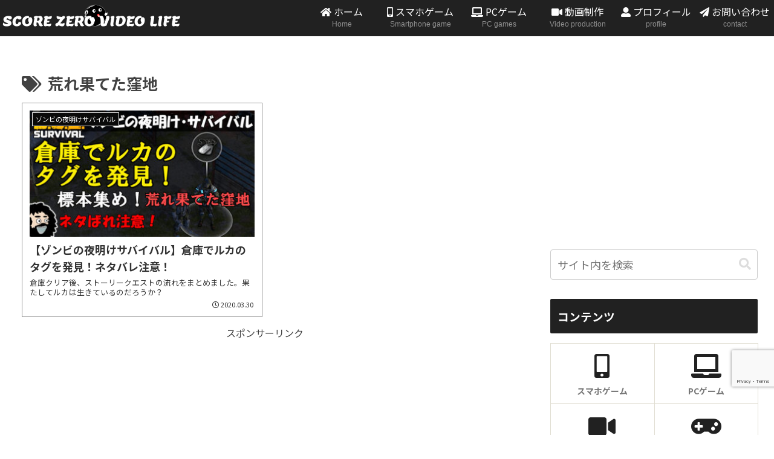

--- FILE ---
content_type: text/html; charset=utf-8
request_url: https://www.google.com/recaptcha/api2/anchor?ar=1&k=6LchVjoeAAAAAFSQk1Uts3nDhdlM2e_rFrcW3tsu&co=aHR0cHM6Ly93d3cuc2NvMC5jb206NDQz&hl=en&v=PoyoqOPhxBO7pBk68S4YbpHZ&size=invisible&anchor-ms=20000&execute-ms=30000&cb=ewv4cn52b2o9
body_size: 48644
content:
<!DOCTYPE HTML><html dir="ltr" lang="en"><head><meta http-equiv="Content-Type" content="text/html; charset=UTF-8">
<meta http-equiv="X-UA-Compatible" content="IE=edge">
<title>reCAPTCHA</title>
<style type="text/css">
/* cyrillic-ext */
@font-face {
  font-family: 'Roboto';
  font-style: normal;
  font-weight: 400;
  font-stretch: 100%;
  src: url(//fonts.gstatic.com/s/roboto/v48/KFO7CnqEu92Fr1ME7kSn66aGLdTylUAMa3GUBHMdazTgWw.woff2) format('woff2');
  unicode-range: U+0460-052F, U+1C80-1C8A, U+20B4, U+2DE0-2DFF, U+A640-A69F, U+FE2E-FE2F;
}
/* cyrillic */
@font-face {
  font-family: 'Roboto';
  font-style: normal;
  font-weight: 400;
  font-stretch: 100%;
  src: url(//fonts.gstatic.com/s/roboto/v48/KFO7CnqEu92Fr1ME7kSn66aGLdTylUAMa3iUBHMdazTgWw.woff2) format('woff2');
  unicode-range: U+0301, U+0400-045F, U+0490-0491, U+04B0-04B1, U+2116;
}
/* greek-ext */
@font-face {
  font-family: 'Roboto';
  font-style: normal;
  font-weight: 400;
  font-stretch: 100%;
  src: url(//fonts.gstatic.com/s/roboto/v48/KFO7CnqEu92Fr1ME7kSn66aGLdTylUAMa3CUBHMdazTgWw.woff2) format('woff2');
  unicode-range: U+1F00-1FFF;
}
/* greek */
@font-face {
  font-family: 'Roboto';
  font-style: normal;
  font-weight: 400;
  font-stretch: 100%;
  src: url(//fonts.gstatic.com/s/roboto/v48/KFO7CnqEu92Fr1ME7kSn66aGLdTylUAMa3-UBHMdazTgWw.woff2) format('woff2');
  unicode-range: U+0370-0377, U+037A-037F, U+0384-038A, U+038C, U+038E-03A1, U+03A3-03FF;
}
/* math */
@font-face {
  font-family: 'Roboto';
  font-style: normal;
  font-weight: 400;
  font-stretch: 100%;
  src: url(//fonts.gstatic.com/s/roboto/v48/KFO7CnqEu92Fr1ME7kSn66aGLdTylUAMawCUBHMdazTgWw.woff2) format('woff2');
  unicode-range: U+0302-0303, U+0305, U+0307-0308, U+0310, U+0312, U+0315, U+031A, U+0326-0327, U+032C, U+032F-0330, U+0332-0333, U+0338, U+033A, U+0346, U+034D, U+0391-03A1, U+03A3-03A9, U+03B1-03C9, U+03D1, U+03D5-03D6, U+03F0-03F1, U+03F4-03F5, U+2016-2017, U+2034-2038, U+203C, U+2040, U+2043, U+2047, U+2050, U+2057, U+205F, U+2070-2071, U+2074-208E, U+2090-209C, U+20D0-20DC, U+20E1, U+20E5-20EF, U+2100-2112, U+2114-2115, U+2117-2121, U+2123-214F, U+2190, U+2192, U+2194-21AE, U+21B0-21E5, U+21F1-21F2, U+21F4-2211, U+2213-2214, U+2216-22FF, U+2308-230B, U+2310, U+2319, U+231C-2321, U+2336-237A, U+237C, U+2395, U+239B-23B7, U+23D0, U+23DC-23E1, U+2474-2475, U+25AF, U+25B3, U+25B7, U+25BD, U+25C1, U+25CA, U+25CC, U+25FB, U+266D-266F, U+27C0-27FF, U+2900-2AFF, U+2B0E-2B11, U+2B30-2B4C, U+2BFE, U+3030, U+FF5B, U+FF5D, U+1D400-1D7FF, U+1EE00-1EEFF;
}
/* symbols */
@font-face {
  font-family: 'Roboto';
  font-style: normal;
  font-weight: 400;
  font-stretch: 100%;
  src: url(//fonts.gstatic.com/s/roboto/v48/KFO7CnqEu92Fr1ME7kSn66aGLdTylUAMaxKUBHMdazTgWw.woff2) format('woff2');
  unicode-range: U+0001-000C, U+000E-001F, U+007F-009F, U+20DD-20E0, U+20E2-20E4, U+2150-218F, U+2190, U+2192, U+2194-2199, U+21AF, U+21E6-21F0, U+21F3, U+2218-2219, U+2299, U+22C4-22C6, U+2300-243F, U+2440-244A, U+2460-24FF, U+25A0-27BF, U+2800-28FF, U+2921-2922, U+2981, U+29BF, U+29EB, U+2B00-2BFF, U+4DC0-4DFF, U+FFF9-FFFB, U+10140-1018E, U+10190-1019C, U+101A0, U+101D0-101FD, U+102E0-102FB, U+10E60-10E7E, U+1D2C0-1D2D3, U+1D2E0-1D37F, U+1F000-1F0FF, U+1F100-1F1AD, U+1F1E6-1F1FF, U+1F30D-1F30F, U+1F315, U+1F31C, U+1F31E, U+1F320-1F32C, U+1F336, U+1F378, U+1F37D, U+1F382, U+1F393-1F39F, U+1F3A7-1F3A8, U+1F3AC-1F3AF, U+1F3C2, U+1F3C4-1F3C6, U+1F3CA-1F3CE, U+1F3D4-1F3E0, U+1F3ED, U+1F3F1-1F3F3, U+1F3F5-1F3F7, U+1F408, U+1F415, U+1F41F, U+1F426, U+1F43F, U+1F441-1F442, U+1F444, U+1F446-1F449, U+1F44C-1F44E, U+1F453, U+1F46A, U+1F47D, U+1F4A3, U+1F4B0, U+1F4B3, U+1F4B9, U+1F4BB, U+1F4BF, U+1F4C8-1F4CB, U+1F4D6, U+1F4DA, U+1F4DF, U+1F4E3-1F4E6, U+1F4EA-1F4ED, U+1F4F7, U+1F4F9-1F4FB, U+1F4FD-1F4FE, U+1F503, U+1F507-1F50B, U+1F50D, U+1F512-1F513, U+1F53E-1F54A, U+1F54F-1F5FA, U+1F610, U+1F650-1F67F, U+1F687, U+1F68D, U+1F691, U+1F694, U+1F698, U+1F6AD, U+1F6B2, U+1F6B9-1F6BA, U+1F6BC, U+1F6C6-1F6CF, U+1F6D3-1F6D7, U+1F6E0-1F6EA, U+1F6F0-1F6F3, U+1F6F7-1F6FC, U+1F700-1F7FF, U+1F800-1F80B, U+1F810-1F847, U+1F850-1F859, U+1F860-1F887, U+1F890-1F8AD, U+1F8B0-1F8BB, U+1F8C0-1F8C1, U+1F900-1F90B, U+1F93B, U+1F946, U+1F984, U+1F996, U+1F9E9, U+1FA00-1FA6F, U+1FA70-1FA7C, U+1FA80-1FA89, U+1FA8F-1FAC6, U+1FACE-1FADC, U+1FADF-1FAE9, U+1FAF0-1FAF8, U+1FB00-1FBFF;
}
/* vietnamese */
@font-face {
  font-family: 'Roboto';
  font-style: normal;
  font-weight: 400;
  font-stretch: 100%;
  src: url(//fonts.gstatic.com/s/roboto/v48/KFO7CnqEu92Fr1ME7kSn66aGLdTylUAMa3OUBHMdazTgWw.woff2) format('woff2');
  unicode-range: U+0102-0103, U+0110-0111, U+0128-0129, U+0168-0169, U+01A0-01A1, U+01AF-01B0, U+0300-0301, U+0303-0304, U+0308-0309, U+0323, U+0329, U+1EA0-1EF9, U+20AB;
}
/* latin-ext */
@font-face {
  font-family: 'Roboto';
  font-style: normal;
  font-weight: 400;
  font-stretch: 100%;
  src: url(//fonts.gstatic.com/s/roboto/v48/KFO7CnqEu92Fr1ME7kSn66aGLdTylUAMa3KUBHMdazTgWw.woff2) format('woff2');
  unicode-range: U+0100-02BA, U+02BD-02C5, U+02C7-02CC, U+02CE-02D7, U+02DD-02FF, U+0304, U+0308, U+0329, U+1D00-1DBF, U+1E00-1E9F, U+1EF2-1EFF, U+2020, U+20A0-20AB, U+20AD-20C0, U+2113, U+2C60-2C7F, U+A720-A7FF;
}
/* latin */
@font-face {
  font-family: 'Roboto';
  font-style: normal;
  font-weight: 400;
  font-stretch: 100%;
  src: url(//fonts.gstatic.com/s/roboto/v48/KFO7CnqEu92Fr1ME7kSn66aGLdTylUAMa3yUBHMdazQ.woff2) format('woff2');
  unicode-range: U+0000-00FF, U+0131, U+0152-0153, U+02BB-02BC, U+02C6, U+02DA, U+02DC, U+0304, U+0308, U+0329, U+2000-206F, U+20AC, U+2122, U+2191, U+2193, U+2212, U+2215, U+FEFF, U+FFFD;
}
/* cyrillic-ext */
@font-face {
  font-family: 'Roboto';
  font-style: normal;
  font-weight: 500;
  font-stretch: 100%;
  src: url(//fonts.gstatic.com/s/roboto/v48/KFO7CnqEu92Fr1ME7kSn66aGLdTylUAMa3GUBHMdazTgWw.woff2) format('woff2');
  unicode-range: U+0460-052F, U+1C80-1C8A, U+20B4, U+2DE0-2DFF, U+A640-A69F, U+FE2E-FE2F;
}
/* cyrillic */
@font-face {
  font-family: 'Roboto';
  font-style: normal;
  font-weight: 500;
  font-stretch: 100%;
  src: url(//fonts.gstatic.com/s/roboto/v48/KFO7CnqEu92Fr1ME7kSn66aGLdTylUAMa3iUBHMdazTgWw.woff2) format('woff2');
  unicode-range: U+0301, U+0400-045F, U+0490-0491, U+04B0-04B1, U+2116;
}
/* greek-ext */
@font-face {
  font-family: 'Roboto';
  font-style: normal;
  font-weight: 500;
  font-stretch: 100%;
  src: url(//fonts.gstatic.com/s/roboto/v48/KFO7CnqEu92Fr1ME7kSn66aGLdTylUAMa3CUBHMdazTgWw.woff2) format('woff2');
  unicode-range: U+1F00-1FFF;
}
/* greek */
@font-face {
  font-family: 'Roboto';
  font-style: normal;
  font-weight: 500;
  font-stretch: 100%;
  src: url(//fonts.gstatic.com/s/roboto/v48/KFO7CnqEu92Fr1ME7kSn66aGLdTylUAMa3-UBHMdazTgWw.woff2) format('woff2');
  unicode-range: U+0370-0377, U+037A-037F, U+0384-038A, U+038C, U+038E-03A1, U+03A3-03FF;
}
/* math */
@font-face {
  font-family: 'Roboto';
  font-style: normal;
  font-weight: 500;
  font-stretch: 100%;
  src: url(//fonts.gstatic.com/s/roboto/v48/KFO7CnqEu92Fr1ME7kSn66aGLdTylUAMawCUBHMdazTgWw.woff2) format('woff2');
  unicode-range: U+0302-0303, U+0305, U+0307-0308, U+0310, U+0312, U+0315, U+031A, U+0326-0327, U+032C, U+032F-0330, U+0332-0333, U+0338, U+033A, U+0346, U+034D, U+0391-03A1, U+03A3-03A9, U+03B1-03C9, U+03D1, U+03D5-03D6, U+03F0-03F1, U+03F4-03F5, U+2016-2017, U+2034-2038, U+203C, U+2040, U+2043, U+2047, U+2050, U+2057, U+205F, U+2070-2071, U+2074-208E, U+2090-209C, U+20D0-20DC, U+20E1, U+20E5-20EF, U+2100-2112, U+2114-2115, U+2117-2121, U+2123-214F, U+2190, U+2192, U+2194-21AE, U+21B0-21E5, U+21F1-21F2, U+21F4-2211, U+2213-2214, U+2216-22FF, U+2308-230B, U+2310, U+2319, U+231C-2321, U+2336-237A, U+237C, U+2395, U+239B-23B7, U+23D0, U+23DC-23E1, U+2474-2475, U+25AF, U+25B3, U+25B7, U+25BD, U+25C1, U+25CA, U+25CC, U+25FB, U+266D-266F, U+27C0-27FF, U+2900-2AFF, U+2B0E-2B11, U+2B30-2B4C, U+2BFE, U+3030, U+FF5B, U+FF5D, U+1D400-1D7FF, U+1EE00-1EEFF;
}
/* symbols */
@font-face {
  font-family: 'Roboto';
  font-style: normal;
  font-weight: 500;
  font-stretch: 100%;
  src: url(//fonts.gstatic.com/s/roboto/v48/KFO7CnqEu92Fr1ME7kSn66aGLdTylUAMaxKUBHMdazTgWw.woff2) format('woff2');
  unicode-range: U+0001-000C, U+000E-001F, U+007F-009F, U+20DD-20E0, U+20E2-20E4, U+2150-218F, U+2190, U+2192, U+2194-2199, U+21AF, U+21E6-21F0, U+21F3, U+2218-2219, U+2299, U+22C4-22C6, U+2300-243F, U+2440-244A, U+2460-24FF, U+25A0-27BF, U+2800-28FF, U+2921-2922, U+2981, U+29BF, U+29EB, U+2B00-2BFF, U+4DC0-4DFF, U+FFF9-FFFB, U+10140-1018E, U+10190-1019C, U+101A0, U+101D0-101FD, U+102E0-102FB, U+10E60-10E7E, U+1D2C0-1D2D3, U+1D2E0-1D37F, U+1F000-1F0FF, U+1F100-1F1AD, U+1F1E6-1F1FF, U+1F30D-1F30F, U+1F315, U+1F31C, U+1F31E, U+1F320-1F32C, U+1F336, U+1F378, U+1F37D, U+1F382, U+1F393-1F39F, U+1F3A7-1F3A8, U+1F3AC-1F3AF, U+1F3C2, U+1F3C4-1F3C6, U+1F3CA-1F3CE, U+1F3D4-1F3E0, U+1F3ED, U+1F3F1-1F3F3, U+1F3F5-1F3F7, U+1F408, U+1F415, U+1F41F, U+1F426, U+1F43F, U+1F441-1F442, U+1F444, U+1F446-1F449, U+1F44C-1F44E, U+1F453, U+1F46A, U+1F47D, U+1F4A3, U+1F4B0, U+1F4B3, U+1F4B9, U+1F4BB, U+1F4BF, U+1F4C8-1F4CB, U+1F4D6, U+1F4DA, U+1F4DF, U+1F4E3-1F4E6, U+1F4EA-1F4ED, U+1F4F7, U+1F4F9-1F4FB, U+1F4FD-1F4FE, U+1F503, U+1F507-1F50B, U+1F50D, U+1F512-1F513, U+1F53E-1F54A, U+1F54F-1F5FA, U+1F610, U+1F650-1F67F, U+1F687, U+1F68D, U+1F691, U+1F694, U+1F698, U+1F6AD, U+1F6B2, U+1F6B9-1F6BA, U+1F6BC, U+1F6C6-1F6CF, U+1F6D3-1F6D7, U+1F6E0-1F6EA, U+1F6F0-1F6F3, U+1F6F7-1F6FC, U+1F700-1F7FF, U+1F800-1F80B, U+1F810-1F847, U+1F850-1F859, U+1F860-1F887, U+1F890-1F8AD, U+1F8B0-1F8BB, U+1F8C0-1F8C1, U+1F900-1F90B, U+1F93B, U+1F946, U+1F984, U+1F996, U+1F9E9, U+1FA00-1FA6F, U+1FA70-1FA7C, U+1FA80-1FA89, U+1FA8F-1FAC6, U+1FACE-1FADC, U+1FADF-1FAE9, U+1FAF0-1FAF8, U+1FB00-1FBFF;
}
/* vietnamese */
@font-face {
  font-family: 'Roboto';
  font-style: normal;
  font-weight: 500;
  font-stretch: 100%;
  src: url(//fonts.gstatic.com/s/roboto/v48/KFO7CnqEu92Fr1ME7kSn66aGLdTylUAMa3OUBHMdazTgWw.woff2) format('woff2');
  unicode-range: U+0102-0103, U+0110-0111, U+0128-0129, U+0168-0169, U+01A0-01A1, U+01AF-01B0, U+0300-0301, U+0303-0304, U+0308-0309, U+0323, U+0329, U+1EA0-1EF9, U+20AB;
}
/* latin-ext */
@font-face {
  font-family: 'Roboto';
  font-style: normal;
  font-weight: 500;
  font-stretch: 100%;
  src: url(//fonts.gstatic.com/s/roboto/v48/KFO7CnqEu92Fr1ME7kSn66aGLdTylUAMa3KUBHMdazTgWw.woff2) format('woff2');
  unicode-range: U+0100-02BA, U+02BD-02C5, U+02C7-02CC, U+02CE-02D7, U+02DD-02FF, U+0304, U+0308, U+0329, U+1D00-1DBF, U+1E00-1E9F, U+1EF2-1EFF, U+2020, U+20A0-20AB, U+20AD-20C0, U+2113, U+2C60-2C7F, U+A720-A7FF;
}
/* latin */
@font-face {
  font-family: 'Roboto';
  font-style: normal;
  font-weight: 500;
  font-stretch: 100%;
  src: url(//fonts.gstatic.com/s/roboto/v48/KFO7CnqEu92Fr1ME7kSn66aGLdTylUAMa3yUBHMdazQ.woff2) format('woff2');
  unicode-range: U+0000-00FF, U+0131, U+0152-0153, U+02BB-02BC, U+02C6, U+02DA, U+02DC, U+0304, U+0308, U+0329, U+2000-206F, U+20AC, U+2122, U+2191, U+2193, U+2212, U+2215, U+FEFF, U+FFFD;
}
/* cyrillic-ext */
@font-face {
  font-family: 'Roboto';
  font-style: normal;
  font-weight: 900;
  font-stretch: 100%;
  src: url(//fonts.gstatic.com/s/roboto/v48/KFO7CnqEu92Fr1ME7kSn66aGLdTylUAMa3GUBHMdazTgWw.woff2) format('woff2');
  unicode-range: U+0460-052F, U+1C80-1C8A, U+20B4, U+2DE0-2DFF, U+A640-A69F, U+FE2E-FE2F;
}
/* cyrillic */
@font-face {
  font-family: 'Roboto';
  font-style: normal;
  font-weight: 900;
  font-stretch: 100%;
  src: url(//fonts.gstatic.com/s/roboto/v48/KFO7CnqEu92Fr1ME7kSn66aGLdTylUAMa3iUBHMdazTgWw.woff2) format('woff2');
  unicode-range: U+0301, U+0400-045F, U+0490-0491, U+04B0-04B1, U+2116;
}
/* greek-ext */
@font-face {
  font-family: 'Roboto';
  font-style: normal;
  font-weight: 900;
  font-stretch: 100%;
  src: url(//fonts.gstatic.com/s/roboto/v48/KFO7CnqEu92Fr1ME7kSn66aGLdTylUAMa3CUBHMdazTgWw.woff2) format('woff2');
  unicode-range: U+1F00-1FFF;
}
/* greek */
@font-face {
  font-family: 'Roboto';
  font-style: normal;
  font-weight: 900;
  font-stretch: 100%;
  src: url(//fonts.gstatic.com/s/roboto/v48/KFO7CnqEu92Fr1ME7kSn66aGLdTylUAMa3-UBHMdazTgWw.woff2) format('woff2');
  unicode-range: U+0370-0377, U+037A-037F, U+0384-038A, U+038C, U+038E-03A1, U+03A3-03FF;
}
/* math */
@font-face {
  font-family: 'Roboto';
  font-style: normal;
  font-weight: 900;
  font-stretch: 100%;
  src: url(//fonts.gstatic.com/s/roboto/v48/KFO7CnqEu92Fr1ME7kSn66aGLdTylUAMawCUBHMdazTgWw.woff2) format('woff2');
  unicode-range: U+0302-0303, U+0305, U+0307-0308, U+0310, U+0312, U+0315, U+031A, U+0326-0327, U+032C, U+032F-0330, U+0332-0333, U+0338, U+033A, U+0346, U+034D, U+0391-03A1, U+03A3-03A9, U+03B1-03C9, U+03D1, U+03D5-03D6, U+03F0-03F1, U+03F4-03F5, U+2016-2017, U+2034-2038, U+203C, U+2040, U+2043, U+2047, U+2050, U+2057, U+205F, U+2070-2071, U+2074-208E, U+2090-209C, U+20D0-20DC, U+20E1, U+20E5-20EF, U+2100-2112, U+2114-2115, U+2117-2121, U+2123-214F, U+2190, U+2192, U+2194-21AE, U+21B0-21E5, U+21F1-21F2, U+21F4-2211, U+2213-2214, U+2216-22FF, U+2308-230B, U+2310, U+2319, U+231C-2321, U+2336-237A, U+237C, U+2395, U+239B-23B7, U+23D0, U+23DC-23E1, U+2474-2475, U+25AF, U+25B3, U+25B7, U+25BD, U+25C1, U+25CA, U+25CC, U+25FB, U+266D-266F, U+27C0-27FF, U+2900-2AFF, U+2B0E-2B11, U+2B30-2B4C, U+2BFE, U+3030, U+FF5B, U+FF5D, U+1D400-1D7FF, U+1EE00-1EEFF;
}
/* symbols */
@font-face {
  font-family: 'Roboto';
  font-style: normal;
  font-weight: 900;
  font-stretch: 100%;
  src: url(//fonts.gstatic.com/s/roboto/v48/KFO7CnqEu92Fr1ME7kSn66aGLdTylUAMaxKUBHMdazTgWw.woff2) format('woff2');
  unicode-range: U+0001-000C, U+000E-001F, U+007F-009F, U+20DD-20E0, U+20E2-20E4, U+2150-218F, U+2190, U+2192, U+2194-2199, U+21AF, U+21E6-21F0, U+21F3, U+2218-2219, U+2299, U+22C4-22C6, U+2300-243F, U+2440-244A, U+2460-24FF, U+25A0-27BF, U+2800-28FF, U+2921-2922, U+2981, U+29BF, U+29EB, U+2B00-2BFF, U+4DC0-4DFF, U+FFF9-FFFB, U+10140-1018E, U+10190-1019C, U+101A0, U+101D0-101FD, U+102E0-102FB, U+10E60-10E7E, U+1D2C0-1D2D3, U+1D2E0-1D37F, U+1F000-1F0FF, U+1F100-1F1AD, U+1F1E6-1F1FF, U+1F30D-1F30F, U+1F315, U+1F31C, U+1F31E, U+1F320-1F32C, U+1F336, U+1F378, U+1F37D, U+1F382, U+1F393-1F39F, U+1F3A7-1F3A8, U+1F3AC-1F3AF, U+1F3C2, U+1F3C4-1F3C6, U+1F3CA-1F3CE, U+1F3D4-1F3E0, U+1F3ED, U+1F3F1-1F3F3, U+1F3F5-1F3F7, U+1F408, U+1F415, U+1F41F, U+1F426, U+1F43F, U+1F441-1F442, U+1F444, U+1F446-1F449, U+1F44C-1F44E, U+1F453, U+1F46A, U+1F47D, U+1F4A3, U+1F4B0, U+1F4B3, U+1F4B9, U+1F4BB, U+1F4BF, U+1F4C8-1F4CB, U+1F4D6, U+1F4DA, U+1F4DF, U+1F4E3-1F4E6, U+1F4EA-1F4ED, U+1F4F7, U+1F4F9-1F4FB, U+1F4FD-1F4FE, U+1F503, U+1F507-1F50B, U+1F50D, U+1F512-1F513, U+1F53E-1F54A, U+1F54F-1F5FA, U+1F610, U+1F650-1F67F, U+1F687, U+1F68D, U+1F691, U+1F694, U+1F698, U+1F6AD, U+1F6B2, U+1F6B9-1F6BA, U+1F6BC, U+1F6C6-1F6CF, U+1F6D3-1F6D7, U+1F6E0-1F6EA, U+1F6F0-1F6F3, U+1F6F7-1F6FC, U+1F700-1F7FF, U+1F800-1F80B, U+1F810-1F847, U+1F850-1F859, U+1F860-1F887, U+1F890-1F8AD, U+1F8B0-1F8BB, U+1F8C0-1F8C1, U+1F900-1F90B, U+1F93B, U+1F946, U+1F984, U+1F996, U+1F9E9, U+1FA00-1FA6F, U+1FA70-1FA7C, U+1FA80-1FA89, U+1FA8F-1FAC6, U+1FACE-1FADC, U+1FADF-1FAE9, U+1FAF0-1FAF8, U+1FB00-1FBFF;
}
/* vietnamese */
@font-face {
  font-family: 'Roboto';
  font-style: normal;
  font-weight: 900;
  font-stretch: 100%;
  src: url(//fonts.gstatic.com/s/roboto/v48/KFO7CnqEu92Fr1ME7kSn66aGLdTylUAMa3OUBHMdazTgWw.woff2) format('woff2');
  unicode-range: U+0102-0103, U+0110-0111, U+0128-0129, U+0168-0169, U+01A0-01A1, U+01AF-01B0, U+0300-0301, U+0303-0304, U+0308-0309, U+0323, U+0329, U+1EA0-1EF9, U+20AB;
}
/* latin-ext */
@font-face {
  font-family: 'Roboto';
  font-style: normal;
  font-weight: 900;
  font-stretch: 100%;
  src: url(//fonts.gstatic.com/s/roboto/v48/KFO7CnqEu92Fr1ME7kSn66aGLdTylUAMa3KUBHMdazTgWw.woff2) format('woff2');
  unicode-range: U+0100-02BA, U+02BD-02C5, U+02C7-02CC, U+02CE-02D7, U+02DD-02FF, U+0304, U+0308, U+0329, U+1D00-1DBF, U+1E00-1E9F, U+1EF2-1EFF, U+2020, U+20A0-20AB, U+20AD-20C0, U+2113, U+2C60-2C7F, U+A720-A7FF;
}
/* latin */
@font-face {
  font-family: 'Roboto';
  font-style: normal;
  font-weight: 900;
  font-stretch: 100%;
  src: url(//fonts.gstatic.com/s/roboto/v48/KFO7CnqEu92Fr1ME7kSn66aGLdTylUAMa3yUBHMdazQ.woff2) format('woff2');
  unicode-range: U+0000-00FF, U+0131, U+0152-0153, U+02BB-02BC, U+02C6, U+02DA, U+02DC, U+0304, U+0308, U+0329, U+2000-206F, U+20AC, U+2122, U+2191, U+2193, U+2212, U+2215, U+FEFF, U+FFFD;
}

</style>
<link rel="stylesheet" type="text/css" href="https://www.gstatic.com/recaptcha/releases/PoyoqOPhxBO7pBk68S4YbpHZ/styles__ltr.css">
<script nonce="VROn_YrQYriWHu1OHa5zuQ" type="text/javascript">window['__recaptcha_api'] = 'https://www.google.com/recaptcha/api2/';</script>
<script type="text/javascript" src="https://www.gstatic.com/recaptcha/releases/PoyoqOPhxBO7pBk68S4YbpHZ/recaptcha__en.js" nonce="VROn_YrQYriWHu1OHa5zuQ">
      
    </script></head>
<body><div id="rc-anchor-alert" class="rc-anchor-alert"></div>
<input type="hidden" id="recaptcha-token" value="[base64]">
<script type="text/javascript" nonce="VROn_YrQYriWHu1OHa5zuQ">
      recaptcha.anchor.Main.init("[\x22ainput\x22,[\x22bgdata\x22,\x22\x22,\[base64]/[base64]/MjU1Ong/[base64]/[base64]/[base64]/[base64]/[base64]/[base64]/[base64]/[base64]/[base64]/[base64]/[base64]/[base64]/[base64]/[base64]/[base64]\\u003d\x22,\[base64]\\u003d\x22,\x22GsKQw7hTw4nCu8OAwq1CNcOzwqEFG8K4wqrDlsK4w7bCpgd7woDCpgsWG8KJFMKvWcKqw7Z4wqwvw7RVVFfClcOWE33CscK4MF1Qw7zDkjw7QjTCiMOjw7QdwrojARR/RMOKwqjDmGnDqsOcZsKycsKGC8OzWG7CrMOIw6XDqSIEw6zDv8KJwpHDjSxTwpfCm8K/[base64]/DpUDCh8KxwoLDlykww4QEw5fDlh3DgMKew6/Cs2Bkw69Ew58PVMKiwrXDvDnDoGM6V1d+wrHCrzrDgiXCojdpwqHCszjCrUsAw7c/[base64]/[base64]/CtUMDAsKjacODwpLCtMOvw5zDpnfCssKuZX4yw6bDlEnCql7DjmjDu8KSwqM1woTCosODwr1ZbyZTCsOZdFcHwr3CuxF5ZzFhSMOIScOuwp/DtxYtwpHDuDh6w6rDuMOnwptVwpPCjHTCi3/CtsK3QcKtAcOPw7oowpZrwqXCtsOTe1BlTSPChcKnw45Cw53ClgItw7FDMMKGwrDDj8KYAMK1wpfDt8K/w4Mpw7xqNHFxwpEVHTXCl1zDlcOXCF3CrGLDsxNkH8OtwqDDmkoPwoHCn8KuP19Nw6nDsMOOX8KxMyHDrjnCjB41wplNbAvChMKyw6E7R33DlDTDv8OoGGzDlMK0IzBII8KNLRBCwr/DssOLQVsjw7BdSAgww6EcKwLDhsK9wrEoK8Olw4bCtsOJOD7CuMOUw5vDhC3DnsOSw7EZwow1DX7CrsKFF8OcAjrCisKpPUnCuMOYwqpRehYKw5okRGspXcOqwo1UwqjClsKZw5haXRnCsT0+wrJ9w7wzw6U7w40sw4/[base64]/Dn8OFw47CrlnChcOIahIVwrRDFhABw6ABfn7DjgXCmT8ewrlSw44nwqpew64fwoXDvy53YsOpwr/DnHxXwp3Cu13DpcKNU8KRw73Dt8K+wrXDu8OEw7fCoT7CrnRqw5jClGdTTsO/w50Ow5XCuDLCkMO3a8KWwqvClcOwPsKZw5V1KQrCmsOFMxwCDwhkTEJWDQfDsMORf2sBw6BPwq5UDxh/[base64]/CqWdnHcKVw5JewpbCpsKKZsKZIRPCoyrCmjjDmUk1O8KhXzLCtMKEwqNMwrA6QMKTworCpR/Dj8ONAW3CilUQIsKSdcKzGGzCrQ7CmkbDqmF3RMKvwrbDhSxuOUZreDVMeltEw6RzJgzDtW/DmcKMw5vCoUoHQ1LDhxkKHVnCvsONw5MKaMKiRnw5wpxHXGdXw73DuMO/w6LCuzMCwqpkfBY8wrxUw6rCqhZKwo1hK8KDwqjCnsO0w4wSw5tpc8OgwobDt8KFO8OXwr3DkVTDrDXCrMOVwrzDlhEfEQBuwpDDuB3Dg8KyDz/Cki5lw6jDny3Chhc6w6F7wrnDlsORwrZgwqjCrifDgcOXwogULCRvwpw/LsK8w5LCiUnDkWPCrzLCiMOnw7d9woHDtsKpwpHCmBtVSMOkwq/DqcO6wrM0IGLDrsOHwoI7dMKKw5zCq8OVw4zDrMKuw53DoxzDqcKawqRfw4ZZw5IiNcOffcKywoVxcsKqw5TCtcKww6JOakYFfQDDslDCh0vDiU/[base64]/DsFtISRTCsz8bwo3DlhnCiFUFU8Kzw7PDtcOZw5fCrBhDKMKJFg43w4Vow5zDsQXClcKuw7s/woLClMK0fcKiDsKAY8Kpe8OTwowTW8OIFW1jdcKWw7DCkMOMwrvCpsKtw57CisOYKn5lIhPChMOeFmBlXzAZYxdyw5jDscKLMi3Cn8OnbkzCoEYXwoggw47Ds8KLw5hjAMO/wpEkcDnCr8Ozw6dcIRvDpj5Rwq7Ci8OVw4fChS3Ck1XDoMKcw5M8w48gMgQdwrfDo03CqcOqwr5Qw4bDpMOvAsOpw6hHwoBsw6fDt2HCg8KWE2rDv8KNw67DrcO2AsKuw6NzwqQIXksiFjR5AnrDjHdlwpU/[base64]/VcOxYsOzScKww4HCmcOCCsOFwpVZw7JhK8Oiw4Zdwq0KQ0p1wrRdw6DDjMOawpl9woDCocOpwoVdw6bDi1DDoMO6w4vDpUcHQMKDw6jDrllGw4wgZcO5w6EKFcKuFDB8w5QdQsOZDBcgw4APwrtIwrUPMDRbNAnDv8OqXwHCqEIHw4/[base64]/Cm8Oew4QREm/CjMOYRMOZwp/CgMOSw5jDrDTDtcK+QzXCrUjCo2PDhTFWHsKvwpfChQDCuyknHFHDqAoPwpTCvMKIPAUKw6tKw4w+woLDgcKKw7wXwpBxwp7DjMO6fsKvBMKjYsKQw6XCmcKBwoMQY8O2U1h7w6bCgcKgYwZlB1o4QlZlwqfCr190Q1gmXz/DujDDllDChXczw7TDgS4Aw5fCrCLCncODw7E0XCcGNsKkDGzDv8KxwqgzRQLCvX41w4zDlcKDQMOyPgjDhg8VwqZGwog7N8OSJcOJw4DCv8OLwp5eKSNbaEXDjB/DqTrDq8O5w4MRT8K4wqTDs1wdBlPDu27DhsOJw7/[base64]/Cv8KEwo8ow5E6wpfChsO+w5EmT0IVScKnw7ABA8O0wp8yw55UwpISfcKlUCTCscOeIcKtY8O/Oi/[base64]/wr9fMsOUw5NlOMO/[base64]/[base64]/[base64]/DgDnChcKZw6jDiDHDpMKMMMKUw67CkCzDkcKJwrfCnFnDoj5dwpMnwoo0IXPCn8O6w6LCqsK2D8OPBwrCk8OPOWQ0w50wRzTDiSHCqVYSTMOSaFTDjALCvcKNwqDCtcKZeTQ+wrzDrcKCwpEWw6UTwq3DihPCnsKMw4Vpw5dBw7RtwoRSJcKsU2jCpcO/wrDDmsO7PcKlw5TDpmkAXMOcfTXDj3Jmf8Kpe8O4wrx4Q3URwqsLwoDCjcOGWWfDrsK6HMO+HsOkw7jCniBbW8KqwrhOKG7CthvChzPDr8K1wqdPGELClsKiwpTDniFWYMOyw5TDlsK8WkrDmMO/wpAQMlRQw504w6/DhcOQEMKMw7zCh8Ksw5E2w7NAwp0sw47DhMKSbsOlawTChsKtW1J5M2/[base64]/[base64]/[base64]/CgxBuwpI4Tys8WnsMw4Jvwq9Cw7xjE8KmP8Onw4LDo2pgI8KRwpjDt8OpHAcJw7LCuF7Dt1jDuR7CnsOKehhmasO7YsOWw61Bw5LChHzCisOBw7jCsMOTw4woW0ddV8OrSybCtcOPMT07w5k8wrPDjcO7w4nCusKdwrXCqCg/w4HDpcKnwo9YwpXCnw1Uwq3Cu8Kjw6h8w4hNA8KGQMOOw6/DgB1fBy8kwqPDvsKTw4TCl1fDtwrCpAzCtCbCnTjDnX8+wpQ1BBfCpcKOw6PCisKAwpE/OgnDjcOHw4rDu3oMLMKcw67DoiVCwoArWmwmw5o8C2vDhGYew7UIJG9zwp7CkGMKwqpLP8KaWTzDm1nCscOSwqbDlsKvMcKdwrIkw7vCn8KxwrV0CcOfwrvDgsK5M8KwPz/DrcOUHS/Dl01tE8Kiwp3Dn8Osf8KMd8Kyw4zCnF/DjT/DhDzCmyzCs8OYHjQjwo9CwrfDoMO4D2LDpmPCtQQgw6vCmsKIKsOdwrMVw6BFwqDCsMO+ecOkAGnCuMK6w7rDil/Cl0fDn8KXw75pLcOpTWs/RMOqNcKbLcKYM0wDE8K3wp13THTCisKLbcOfw4k9wp05RVt/w4lvwpTDtcKeLMKpwrwNwqvDmMK4woHDiV0Ic8KGwpLDkkjDrMOsw58PwqVzw4rCk8OVw6vCnDZ9w4tXwpVLw4LCpRfDnHBme31XNcKVwr4Fb8Odw6nDnkHDkcOYw75nOMOlc1XCpcO1GAYLExkCwrknwqtfSh/DuMKsQxDDssKqCgUEwrlbI8O2w4jCsHnCmVvCnwbDrcK4wqPDvsO8TsKuE3vDuXQRw7V3RcKgw7gPw5clMMOuPxbDmMKXacKnw7zDo8KuW0cTCcKlwqzDsWNtwqrCjkHCicOSL8OcDFDDvSvDoWbCgMOYJlrDjiE2woQ5XmxsCcOiw6hlBcO1w5/[base64]/DtsO5DMOAworCgDLCq2xXd8K7AClnPcOcwqN/w5AGw4jCncOVLw5bw6zCnw7DosKeKGVBw7rCqiTClsOcwrjCq1PCiQMlLU/DgXctDMKqwrrCvBLDtMOiOg3CnCZmemRfD8KgbifClMKnwo8swqQdw75OJsO4wqHCrcOEwrXDrF7CqF06LsKYCcOMNVHCt8OMQwgQc8O/c11KAxzDo8O/wojCvlvDvsKOwrUKw6BcwpwhwpJ/YH3CncO5GcK0EsOmJsO0WcO3w7kGwpFFdSJeVEAqw4nDix/DgmICw73CrMOtXyAJJivDhMKVAARfMcKgcgrCqMKBEQMMwrk1wrzCnMOHaWbChSrCkcKHwqvCh8K6IhnCnQjDnmDCnsOKJ1zDjxMIIRPClC0Tw5DDrsK1XA/DrQUnw4fDkMKBw6PClsKLW3JWSw4WAsKJwoB9OMOHAGV5w7omw4TClgLCj8O/w58/b0lvwrt7w65lw6HDkhfCtcOfw4cawq0IwqXCjDF7Pk/[base64]/Cqk5FwrZ2AXHCsizCjMOyw5rCqG55aR7CgTV7UsO4wpx6DRJIUD5OR0VvGHbCo17Ck8KwLhHDtAjDnTjClxjDtRXDjWfCpw7Ds8KzV8KLFhXDrMOAehYWRRIBYhPCqD46dygIYsKKw4nCvMO8QMO4P8OGHsK1JC1WTCxew4LDiMKzJlJawo/DjQTCrsK9w5bDpkXDo0QTw75Zwq8qJ8K1wqvDhlsywpbDsDvCn8KcCsOFw60tNMKZVzRJW8Kkw6hAworDnlXDusOMw5rDg8Kzwrsbw6HCsGrDt8O+GcKuw5PDicO0wpfConHCjAZ9I1/[base64]/CvzwJc8K9wrzCrTLCu8OxesKpdXQ9BcOpw7oKJAfCrx/ChXxHAcOGN8OEwpnDuyPDs8OHczPDrRvCu24jY8OewonCtj7Cqy7CjkrDvUfDvFrClSsxGWTDmcO6GMOrwpLDhcOTTQ1Aw7XDiMOJw7c3TC9OAsKYwpU5IcOFw5V/w5XChMKMN0MvwrbCkBwGw4bDuVFEwo0VwpNgbG7DtMOJw5PCg8KweS7CjGDCucKjG8OzwotlWGTDrl/DvxUkAcO+w6RWWsOWLQTCrgHDthlCwqlHERPCl8Kcwpg/wo3Ds2/DrH5JbgtTJMONZHcCw4pfaMOow69aw4ByXghww7IswpXCmsOfd8OawrfCvi/DpRgSelfDhcKWBg1fw73DqjHDl8K3wroPEz/[base64]/DjBxuwppiw7/CiBrDosODAMOcCDXCt8KHw6DDiVMEw6w4KxV/w40FRMKfPcOGw7xFIgNbwq5HJV7DuUx7MMOvURAVe8K+w4/Cjw9KbMK4R8KGQsOHBTnDtkzDnsOlwoHCm8KWwrbDucOZY8KdwrhSXsO4wq04wrXCtngMwoYywq/[base64]/Ds8KCw6d1w63CsMK9V14bwqgZD8OLWMOnWQTDmHIJw7Vdw7bDocKfOMOAdUcSw7DDsUZtw7/[base64]/Cr8KswqXDvHshwpfDk8OQwpQxw7vDscK+wr3DsMK5SikowqfCmV/Ds04Xwo3CvMKzwpkaF8Kfw4lyI8Ktwq0EA8K0wr/CqsKnV8O7FcKLwpfCg1zDkcKrw7QsRMOKNMKqIsOdw7bCusOgIcOta1fCvjo+wqMBw7LDvsOwFsObHsO9FMO/PVQmdCPCuQbChcKxGjhzw7c3w7zDoVEtFzXCrh1sU8OtFMORwo/DjMO0wpXCjCrCgWfDlFR4w4TCpjHCnsKowoLDgx3Cr8K1woBQw5Faw4s7w4BuGh7CtCfDm3gAw5HCmRMGKMOZwqccwrplFMKvw6fCisOUAsK0wqzDpDHCkiLCugLDhcK5JRcLwotUSVMuwr7DhHQ/BC/Dg8KcDcKrOUvDmsO4GcO1TsKaRVXCuBHDuMOgN3sbPcOyT8Kxw6rDql/Dvng4wpnDi8OAZcOGw53CnnzDjMONw6vDtcKuC8OYwpDDlUZgw5FqEMKNw4jDpnpsQ0XDhhkSw6LCucK6YMOFw73Dn8OUNMKSw7w1fMO3dMKSE8KeOElnwrBJwrA9wopzwr/[base64]/DsAvCoBzDjcK2YTQXwpXDhQJFw4/CjsOHFj7DjsOKeMOuwrFoWMKXw6FkKSbDglvDv1jDiG93wr0iw7kIecKNw4YUwpx1cxtEw4HCsjTChnE0w6Z5VhzCt8K1dgcpwrEUVcOsUMOCwqHDqsKfV29swoc9wpI7WMO5w6JpA8K8w6hWOsKTwr4dbMODwoEkHsKrB8OBWcKoFMOTKcOnPiHDpsKLw69Uwo/DnzPCjGXCk8KswokfTVcwD1LCncOPwpvDkS7Ck8O9QMKvAm8gYcKKwpFwOsOjwp8of8OuwpdvCMOCKMOWw7ESLcK7LMOGwpnDmltcw5c2UUjDn2/CmsKYwq3DolEcDhTDj8O/w4QNw5PCjMKTw5zDuXvCqDcSR2V5CcOowpxZXsOSw4PCisKOR8KbM8Klw7ETwqfDtwXCsMKlWC8fOynDr8OpJ8Onwq7CrcKiNVHCsR/Dkhlqw47Dk8Kvw7kvwrvDjmbDqXPDjj9mSGJADsKQT8OEYMOCw5MlwoI5ADHDtFMWw6xcCFzCvsOSwqVIYcK1wppEemdjw4F3w5wqEsOcSS7DrlceSsKRGiIfSsKawpYdwobDssO2UHPDvh7Cg0/[base64]/w4F+w5kzCB1zwrorwoRuYUoVfMOBw4TDm0hAw6pceQsccF/DscK1w4t6RcOGNcOfL8OHdMKewq/CoQwBw6/DgsKbCMKVw4BNKsOBDD9CNBBAw782wqJcJcOlNlDDpgMSIsOmwrHDksKUw58iAhzCiMOaZXdgK8KOwoHCtsOzw6TDg8O3woTDpMO5w5nCh01hQcOpwpATWToXw4TDoDPDusO/w7XDkMO9DMOkwpnCs8O5wqPCmQNowq0pa8Odwo9ZwqwHw7rCqsOlCGXCqUnCkQRVwoUFO8KXwpLDhMKcecOmw5/CvsKZw7VTOnbDjMKwwrvCi8OIWXfDjXFVw5nDiwMjw73CiFzCpHd7cFc5U8KNNR06B3/Du2zDrMOzw6rCg8OwM2PCrR7Clj80fyrCrMOiwqpCw78Dw61EwrItMxPClnLCjcOYWcObesKWcxx6wqnDu2RUw5vCkETDvcOaZcO6Sz/CosOnw6DDnsKgw5wtw6XCrMOIw6TCr0tiwrd9DnrDkcK0w4nCv8KHVjgGPH8hwrY/[base64]/CiMOTQUgMMz3Cm3wTw6TCtwV5wobCqSXCmAFww4fCjsO7Q1/Cu8OSccOAw4x9YcOswpslw5Nnwr/CocOawpYGXhXDusOuVmpfwqvDtA9mFcOBFAnDr1M6bmLDh8KfZ3TCsMOYw4x/[base64]/Cm8O3wrMUYsKKZ8OpaBXDhcKDw5fDnMKCwpzCsXNYDsK2wrLCrUMWw4LDvcKSHsOgw7zCgcKVSXN5w43CjDwEwp/ChsKpdlUMS8OxZiPDusKOw5PDtFx/[base64]/DgXANwoo1YsOUw7F5UsOIT8KYWcONwqJGezXDk8K+w6ZuFsOnwoJ6wrPCtDlzw7nDn29ddHxFCQ3CgcKkw4lLwoDDrcO1w5Z8w5zDpmwxw4cVU8KjY8OVMsKpwrjCqcKsKTHCikEVwrwxwoEVwphCw4heNMOyw4TCiCI0JsOtAFLDoMKhNmHDmVRhPWzDrC/Dl2DDl8KFwohuwrULKxXDlWY0wo7Cg8OFw7hFTMKcWzzDgD7DqcOfw4k/YsOvw68tQMO+wqXDocKew6PDuMOuwohww6V1e8KOwqlSwp/[base64]/CscKKw6Q0JFovw4lYw4PCu8KkAcKtw47CtMOhw6kQwpzDn8O4wr8FdMKQwqIHwpDCrCUzTh9Hw7LCj34/wqzCncKgH8OHwo1mPMOoasO8wrwuwrnDn8KmwqHClgbDpSfCsA/[base64]/woXCgcKbLQTDijzCqcKrYsOrPVI/C3ITw7bDoMO4w6dDwq1Dw6xGw7puJXh5MGknwpnDvmhlCMOkw73ClcKkZHjDr8KsWhEawqlHN8OOwpHDj8Oww4cJAGRPwp19YsKEEjXDmcOBwoIqw4zDlMOgBsK0MsOqZ8OUGMKDw7LDocOIw7rDgiPCpsOCY8OSw7wCDm7DoSLCrcOgw6DChcKAwoTDlF/CmMO2w78yR8K/fcK3F2I3w51Pw4IXQHY9BMO7bCXDpRXCjMO3RTLCqWzDt2AjDcO2wrDChMOawpNsw6IMw5JzXsOoVsKbScKuwpQhesKGwoMgOR7Cl8KTYMKQw6/[base64]/WMKfw57DvMKWYMO5w7t7wpsyw7NPasOww5XChMKMw4LCkMO0w7odKsOja0bCoAFCwoQSw6liBMKZCwZ5LQvCrcKnZA5MQkR/[base64]/CusKhcS/DiAvCmk8pVXXDoHEYBMKcZMO6H3vCh1bDv8K/[base64]/DqsO3DcO4w6UtP8KRwqw6wp9SwprCrMK4OsKawpbDmsOvNsOuw7nDvMOcw4rDnEzDsxhEw7J7KsKAwr7CqMKMYsKew7HDpMOjeQM/w6fDtMOQCsKnIsK7wrIUFcO4FMKWw58RWMKwYRoGwrLCi8ODVBFxCsKswpXDoytRVW3DnsOVG8O8UXAUQFHDjsKuJGNAZRwABMK7AQfDg8OmDcKMMsOZwpzCv8OAex7ClWpuw63DoMOYwrbCkMOSZ1bDv1rDt8KcwqxBbgDCk8O/w7XCnsKCL8KNw5knD3/[base64]/DpgHCqMKbasO2w5bCkDNJw4Z4AMOswpZRD2HCt1FLR8OTworDuMO+w7nChCctwowTJXrDpyrCuEjCnMOTbic9w7jDj8OEw4rCu8KDwrPClsO4GTfCo8KDw6zDhXIKwp3CpS/DicOKUcKDwr/DiMKIWTXDrWXCi8KlAsKYwoDCpEJaw5HCuMK8w4FTD8KvMWHCtMKmRVxpw6jCuDNqY8OiwrF2YcKQw7h6wps1w6AawpYNKcK8w6nCoMKBwqvDkMKHMkfDimrDjBLClxFKwobCgQUcecKEw7tsScKePQAoRhxzEsK4wqbDpsK5w5LCmcKFeMO/MU0RMcK2ZlY1wrfDv8OJw5/CssO2w7QLw5pZKMOTwpPDjwnDr28MwqJcw4Nkw7jCiWdRUm8wwoQGwrPCq8KjMFAXdsOiw6MfEXQdwoF0w4YmJXwUwqDCnH/Dh0kKScKmZznCm8O5EnplKmPDk8OFw7jCoxI0DcOBw7LCkmINIXnCuA7Dk0d/wokzLMKEwonCj8K+Lxolw6PCgCfCiCBawpAAw5zCtn8LYQA8wrPCn8KtCsK7DCDCvUvDkcK8wrnDtURBccKSQF7DqDjCmcOdwqY9RhTClcKzNxpCKxbDgcOmwqBQw5DDgsOdw6zDrsO5wq/CpHDCuVt3XEoPwqjCu8KgVTzDhsOmwqEnwpvDosOjwqPCjcO2wq3CjMK0wrLCocKyS8OZQ8K6w4/CmFMqwq3Ckzc6UMOrJDspHcKnw4lywoRqw4jCocO6L3klwpQGb8KKwoJcw7zDskzCk0/DtkkcwqjDm2Jvw7wNaEnCiA7DoMO9GsKYcXQqJMKJR8Kpbn3DsC/Cj8KxVCzDosObwqDCqwkZfsODNsOdw4A+JMOxw63Dtk4Tw77ClsOoBhHDiwLCkcKLw4PDvwDDqHd/T8OLJn3CkGbCr8KJw4IuM8ObXTkXV8Ktw5zCmCLDmcKDB8OdwrXCrsKqwq0ccRHChkPDuQQ/w65Awr7Dl8KDw4bCu8K1worDvTtwEsKkVWISQnzDt3QWwpPDhUXCjX/DmMOnw7FPwpoAbcKXJ8OCHcKPwqp+eBjCjcKZwo9WG8O1Ah/DqcOrwprDoMK1cgDCsmczMcKawrrCggbCuy/CtyfCjcOePcOow5ZrPsOveBccDcOHw7PDhMKNwpZzZiXDm8Owwq/Crm7DiT/ClFcjZcO5R8OfwpLCmsOXwoLCsg/DmcKYAcKKHkDCv8KwwphPZ0zDlAHCrMK1Qwhswptiwrp1wpYKwrTCvcOzf8Onw47DkcOzUgsTwooMw4Q2SMO8BndWwrBXwrLCu8OJIVhTLcORwpXCjMOAwrLCoiAjIMOuE8KBUyM8TmnCqE8Bw7/DicOHwrrCnMKww6fDt8KQwqUfwr7DsU0HwoM/ETMUdMK9w4PChyTCngjDsjY+w5PDkcOaVGTDuy9UdU3Ck3nCuUgwwoxgw5/Cn8K6w4PDsEjDkcKBw7PCssOdw5lVPMOBAsOjTiZALWAia8K7w61cwp57wpkyw7hsw5xnw604w7XDn8OSG3Ntwp5qUFjDtsKfAcKTw7TCv8OhNMOmFi/CmD7CkcKaVATCgsOlwo/[base64]/DlsKiOGLDmgnCgMORKinDslLCvcKrGsOKRMO0w73DnMKQwrIzw5jCt8OVTyXCsibCtWTCkxE5w5vDnH4QQGhWBMOOZsKXw5zDvcKbPsOxwpEcGcOvwr7DmMKDw7/DnMKiwrnCoBTCqi/Cm3NJP1TDuBXClBHCrcO4M8KAfEkHCWLChsOaGSzDsMO+w5PDucOXJBgXwpfDil/DrcKDw7xFw7YtLMKBZcOnXcOwbnTDl2HCk8KpZwR/wrREwodzw4bDokUWfhUiI8Oyw4thSHLDnsOFR8KQIcK9w6gZw4XCryXCqH3CqxzCg8KAeMKkWn95A29mRcKwS8O4NcO+ZFkfw4rCgEnDi8OuBMKFwrfCs8OOwrRCSMO/wrDDuX7Dt8OSw7jCrFZuwpFNwqvCuMKvw4jDiUbDiRt7wr3Cp8KmwoEJwr3Dmm4gw7rCkC93Y8ONb8Oiw4ExwqpzwovCqMKJLSFBw5ppw5/CmzjDgGXDo2HDp0IfwpxeMsKjUW3DqEYYZ1JRXcOaw5jCh002w6fDosK+w7HDu1pDCG00w77DnB/DtHMaKTdpQcKfwp86dMOlw6XDgiAPN8OSw6rCssKscMKOAMOHwoBmM8OmAAs8TsKxw4vCm8Kpw7Juw5cfHEPCnR/CvMKrw7TDicKicAN3ImIFPhbDs3fCtGvDigxxwqLCs0rCsADCn8Kew788wpYDMGNFB8OTw7LClR41wpXCigJrwpjCmlctw7UKw4Vxw40MwpLCnMOAKsOswoMHQmxLwpDDiVLCrsOsRnBBw5bCoVATQMKHLCJjKTJXbcKKw6PDn8OVIMK8wp7CnjrDlQjDvQ0Lw5fDrH/[base64]/[base64]/Cr8KFT8Ktw5/DgMKcI8KswrvCrMOyYcKLYMKiw77Cg8OZw4JkwoRJwpnDhC4Kw43CuFfDpcKnw6MLw4fCpMOpDlTDpsOBPzXDq03DusKwJiXCgsOHw7bCqwcUwpRqwqJ6IsKSU3BdRHY/w5VYw6DDrloYEsOHNMK0KMOswqHCu8KKAjzCgcKvb8KpGcKzwowow6RrwrrCh8OEw6wVwq7DrsKRwqkPwrvDt2/CmnUawr0aw5Jcw6DDnDQHXsKvw5rCqcOgTmhQWMKJw4Qkw5jCuUIrwqLDocOgwqfCksK+wq/CpMKpNMO8wqUBwrJnwqIaw53Crykyw6LCgBvCtGDDpg9/YMOSwokfw7sDF8OZwr3DtsKBDjDCoj5zRwPCssKHAcK3woXDj0bCiXo2TcKgw6xQw4ZXOHUEw7/Dn8OUT8O7UcK9wqBTwrXDn03Dp8KMADDDkyzCq8OSw7tCeRjDlkkGwoogw7B1FkjDosOOw5xcMXrCvMOxSCbDsGk6wpjChhLCh07DlBUFwobDl0vDvRdfJmAuw77CiCHDnMK9WwhORsOVH37CjcO/w7HCrBzDmMKre0tBw7UMwrNGUTTCjjfDjsOHw4wNw67DjjvDmwJnwpHDtitlDkgQwoclwpTDicOnw4Myw5pkR8O/dWM6Pwh4TlbCu8Kjw5RKwpZ/w57DgsOscsKiasKXREvCuWjDpcO1fl45V2YNw7F6ET3CicKcUsOswrbDiWzDjsKnwqfCnsOQwovCqiXDmsKIVAnCmsKIwo7Cs8Ojw4fCuMOGEDHCrEjClMOiw6vCmcO6QcKyw7rCqF0ufEA9YsOlLH1CAsKrPMO/Lm1NwrDClcKiRMK/V2cUwrzDnhA+w5wBWcKBwoTCvC43w4UFH8Kpw6jCpsODwo/Ci8KSAsKjCRhTPDLDucOow5QpwpF0fUYIw7vDjFzDvcKqwpXCgMOowr3CmcOkwrwiYMKhfi/CtGLDmsO8wppKQcKhZ27DtSvDiMO/w4fDkcOTXRvDlMKJPy/DvVVSR8KTwqbCvMKXwokrJRUIYUXCosOfw61nBMKgEgjDrsO4d07DtcKvw59XSMKYFcKJfMKYOMKOwqpEwpXCuCstwp5swqzDtxddwr/CkGACwprDoj1uMcOIwrpUwqTDnhLCsh8WwpHCv8Oew6zCvcKgw5heX1FOW1/CjhpKccKVZ2PCgsK7WDNQS8ONwqADLS06e8Ocw5/DtRTDksK2SsOBWMO5OcKaw75bewEaDTlxVgpswq3DvXZwPB1Lwrpewoghw4PCkRNlSn5gIWfClcKvwptCTxodNMOQwpzCuCbDrcOcUETDgxcEECV/w7/CvRYYwrggQWvCgcOjwpHCgiPCnBvDpykDw4rDtsK2w4EZw55rfGzCjcK1w7HDqcOSbMOqOcOjwq5hw5c0cyvCiMKpwqjCkCI6V3bDtMOEQsKrwr57woLCuAptDsOOeMKdYkzCnRcDT0PDvHzDicOFwrclOsK9XMKrw6JeOcKBfMOBw6nCiyTClMO/w612UcKvaGoVOMOvwrrDpMOtw7/DgFtOw4A4worCq2VdEzJPwpTDgQjDpwoLTzQYahB9w7/[base64]/[base64]/Dpn54wo7Dj8O6w6RHTsODwovCsBs3OsKENgvCvkPClV4XwpHCt8KgEzAawprDty3Do8OIA8KBwoccw6A/woswTcOlNcKaw7jDisKTCgp/w7nDuMKpw4VPc8Kgw5zDjAvDmcOVwrk3w7LDusKOw7LDpcKjw4zDhcOvw4lZw7DDiMOEbF4QZMKUwpnCl8OBw7kKFDsew6FSGlvDuwTDusOPwpLCg8KuUcKpaiDDmXkDwoo5w4Jywq7CoRrCucOSTzDCtkLDhcKywp/[base64]/DisKQw7RxwrXCkcKcMwVzwrnCuwjCiG1ocMOPSsKIwpvCnMKBwqzCrcO7UFLDhMOYO3bDvhxTZGswwoVewqIBw4PCucKPwrrCucKtwqsPQzLDsBo/w6/CrcKfQRd3w5l3w5Zxw5vCmsKlw4TDssO6YxtFwpAfwqZeRQLCqcKtw4YLwqBqwp9ja1jDgMOtMiUAIizCkMK3PsOnwpbDosOwXMKaw6QKFsKhwooSwpDCs8KYam1nwoEOw51iwqcewrjDocOFdcOlwoVaeybCgkE9w4gbIhUnwpkNw7vCssOvwr/[base64]/Dn8OLwpAwwrlmw7fCvCE6wr/Cim3DmmDCtmjCgkZ1w5XDjMKiB8KHwotNMAEDwrnDjMOmMX3ChG9twq8Rw7FjGMKYYVAAfcKvcE/DmwE/wpISwojDusOZW8KHfMOUwoZ0wrHCiMKXZsKkfMKzScKKGUUiw4PCosKMMSXDpUHDocKnXlAZUw0UGF/CkcOzJcOnw6hUE8K/w4tGBGXDpiPCt2jCoH/[base64]/[base64]/[base64]/CvCd7wotRV8O4LMK/[base64]/[base64]/DrCnDk8OAwokCwroxGcO4w6cTS8OIwoXCscKnw5PClUrDgMK8wrJJwq1Cwrdve8OFw6tww67CjD50HB/Dg8Ohw5s+QTEbw5fDjgrCgsOlw7Nzw6TDpxvDsh5+bWPDgAfDhE10FwTDrXHCiMKPwrjDn8K7wrwEG8K5XcO+w5LCjBvCn03CjBzDgBvDlyfCvcO1w6FNw5Nxwq5eQD/CqsOswr7Dp8Ogw4fCmnzDj8Kzwr1VJwoswoc7w6sQSh/CrsO2w7YMw4MlMBrDhcKDfMKxSmM/w6p/JFXCuMKtwqPDvcONakvCnVbCusO+UsK/DcKXw5bCnsKZC2Jmwp/CqsOIBsKBLGjDkXbCjsKMwr8pJzDCnQfClcKvwpvDtUV8dsOBw5Nfw7wBwrlQRh4WfzUEwp3CqSoWLcKjwpZvwr17wp7CnMKMwobCkl8xw4wFwrs9cmxuwqZew4VCwqHDpg4Kw7XCtcOGw5p/b8OrfsOiwpc2wrbCjRrDs8O3w7LDvsO/wpEIYsK6w4sCdMO4wp7DkMKWw4ZMb8Kzwo16wqLCt3PCgcKRwqFsKsKoYSdnwpjCgMKmAcK5YXtkfMOow5kffsK5JMK6w6gTdTcVYMOeMcKXwpV2BcO5SsOLw4FXw4PCgTnDmMODwpbCrV/Dq8OzLWHCpsKaMMK3FMKpw4TDmFl0bsKOw4fDgsKBRMKxwpExw6TDijM+w6wIZ8KBworCl8O6QcOcQjjCuk0JMxJmUCvCpwHCk8O3QWIew73DtktpwrDDgcKpw7fCtsOVO1bCgATDvQ/[base64]/woYkJhDDrhrDjcKBw6gTw5/ClcKlwqfCj8OBKiI6wpTDqB9vOEvCmcKqV8OaFMKpw710cMK5YMK1wokLOXxUMiRgwrnDgn7DqnojAcOdbW/Cj8KmHkDCiMKWKcOgw4FTWF3CojppaXzDrGRtwpdewqrDrywuw7sHdcK1QQ05B8Olw6I3wp5qSzlqDsOVw7sVWsOudMKXXMKrVT/Cp8K+w7Rmw6PCjcO6w7/Do8KDTCjDssOqDcOuccOcG0fCi37DtMOAw6fDrsOtw4lSw7vDisOsw6bCu8K/T3VyMcKbwodPwo/Co35jZEnDr0oFYMOlw4LDqMO0w7kbf8ODFcOyYMOFw6bCjSBkcMOEwo/DnEfDgcOrbiMrwq/DgRIqA8OAV2zClcKFw6gVwo1NwpvDqDljwrXDpcKtw5TDlGgowr/[base64]/DmQTDvMK4UhLCmjbDlsK9wotOwrE+eWTCrsOqEi17b349FRDDvB1hw4PDj8KECcOGdcOnSQAVwpg9wrXDusKPwqxiMsKVwpxwUMOrw6o3w7cjMTcJw7DCj8Onwr3CoMKoZcOww5VMw5PDpcOzwod6woMBwpvDnVEMSDfDv8OHfcO+w4UeasOXbsKdWB/DvMKxG2sowobCqsKBZ8KjHkTDuBDCscKjVsKjEMOpcsOuwowuw5jDkGlew4AlcMOYw5nDnsOUVAwnw5LCpsOTccOUUVw+woRCVsKawo8oM8KxPsOswq8Xw4LChEcROcOqHMK3B0rDhMOJXcKMw6PCrwZLM3JdO0YpXDwzw6rDjjR/bsKWw7rDlMOTwpDDr8OVZsOkwoLDr8Oww5XDuAxlKsOcaRnDjcOaw5gWwrzDucOtJcOaYBrDgSzCvWt3wr/Dk8KTw6UVMkA7MMOtEUrDs8OWw7rDuV5hIcKVbCbDgi4Yw5/ChMOHMhLDmy1ow4jCvxvDhXRXORDDkjUqEwU1bsKCwrDDvWrDk8K6WTk2w798w4HCoVgOBcKzNwzDpw4jw4LCmGw3SsOjw47CmShtcTbCtMKFTQEHZB/[base64]/wq5xSsKoe8Onwq1Aw5LDl1PCr8K9w7rDnQPDkE0kKw3DhsOPw5YJw6XCnl/CkMOcIcKRKMK2w6DDqcK6w7VTwqfCkTPCncKkw6bCnUbCpcOENsOKGsOOXArCoMOfLsOvME5Hw7BLw7vChQ7CjsOIw6ETwo9MDi5tw5vDu8Krw6nDssOmw4LDiMKnw6Biwp9UP8KJVcOIw73CqMOmwqXDlcKEwrk0w5rDmQ1AVDIJXsODwqQHw6TCky/DvkDDmcKHwqDDnxTCvMO3wqpYw57CgTHDpCEdwqRdAcKtK8KbZXnDtcKhwr4wPsKETFMaN8KawphGwonClR7Dh8K+w6g4BGM7w6EWcmwMw4xrfsK4AEvDmcOpS33CmMKIP8KHJ1/[base64]/DjzjDrm4abG9mw5LCgxxfWMOvwq9VwrXDqSUdw7nCmVN7SMOdAMKhCcOpV8KAeRvDhBdtw6/DhgLCkyNQb8Kyw79UwqLDo8OuAcKMIHzDssK0acOwTMKsw6jDqcKpFEp8csOEw7TCvGPDiWMCwoYpTcK/woPDtsOtJQocXcObw7/CtFE3X8Kzw4bCgUTCssOGwolnPlFCwqHDj1PCq8OXw6YEwprDtcKawr3Djkh6WUrCnMKNDsKswoLCisKPwoQ1w7fClcKRbGzDlsO2UCbCtcKrKyHDvgvCr8OiXw/DrCDDrcKKwp5zP8OYHcOecMO1XhLDpMOeFMOrGsORb8KBwp/[base64]/KsOQwonCsMO0YMOyakoVMxjCrcOLRcOvHsKqwpUsdcOUw7RCNcKgwrY2ElULHCsfK1FnUMOjHgrCqG/[base64]/DgMKdwqjCrnvCkcOdw4hgHSzDpsKdNMKbwpzCnj0OwrzCq8OTwotvKsODwoVHXMKFNTvCicOpPCLDr3PCjyDDuCLDjcKFw6kVwq7Dj3xeFTJyw5vDrnXCrylVOm8eIcKIfMK4a1LDrcOKMmU/[base64]/GxXDiVLDi0bDv8KKw5jDjsO5Z8ObGnTDtMK0PmhSWMK3w65zXDXDhHxkLsOmw7zChMOAVMOUwqbCji3DvcO2w4A6wo7CowjDpsOrw6xswr8Uwo3Dp8OuHcKow6B5wqjDtkzDvkF/w4bDlV7CnwPDjcKCLMOsT8KuH2hhw7xXwro4w4nDqiVqNjgBwos2McK3JT0Cwq3ChD1fOjXDr8OeV8ODw4hJw5TCosK2bsOdw4vCq8KkPA7Dg8KuRcOkw6PDuEtCwooXw6HDi8KxNmpTw5jDgTMuwobDohXCrD8FWE/DvcKKwrTCrmpIw6jDo8OKGltiwrHDsAo7w6/CpA4rwqfCn8KFV8Kaw6xiw6snecOXIA3DrsKMSsOvQg7DrGdUITJyNnLDsE5HGyrCs8OIBUFiw6tFw6ZWMmtjQcOzwp7DohDCrMK7OEPCucKSHigmwpl5w6NZSMKNMMOmwrMnw5jDqsOFw79cwoMRwodoPhjDlS/CocONJRJxw6LDtG/CoMKnwq1MJsOHw5LDrV80e8KAEWbCpsOAdsObw7I9w7VZw4ZpwocqAcODBQ8fwqtgw4/[base64]/DlMKQXHQ5dxzCosO/dDk4bMOlw6MUAMO+w7DDkx3DqxEjw71SJBpCwpccBE3Cq2LDpyrDuMKXwrDClAw3J17Cjn4sw5HCqcKdbXtHFFbDrEsFbMKqwrrCh0TCjCfCpcOzwrzDlyDCkwfCtMOFwoLCu8KWE8O/wqlUPmtRXUzDlVbDvlsAwpDDgsKcBgQoKcKFwpPDp0/Dr3NgwrLDtDJufsKCM3bCgijCssKDLsOfewbDg8OmR8KsBMK/wo7Dun5qWh7DnD4/[base64]/DvVwZJ8KRw4zCp8KJbcOnwqfCtMKBA8OWwockw7Jgdxc2XMONPsKVwoIxwqMhwplGbUhKAEzDnRjDpsK7w5dsw5lWwq3Cu3l1ISjCqXYAYsOTNQI3XMKwZ8OXwoXDgMO6wqbDk30mEsObwq/[base64]/Q8KRYmUpw5fCqS/DqyvCoErCscOqwprDnXhOWDkewrrDr3ZWwoFhw60lNMOBFCfDvcKVQ8OEwp9YQcK7w6nCnMKGWSTCiMKpwqVVw5TDt8Ks\x22],null,[\x22conf\x22,null,\x226LchVjoeAAAAAFSQk1Uts3nDhdlM2e_rFrcW3tsu\x22,0,null,null,null,1,[21,125,63,73,95,87,41,43,42,83,102,105,109,121],[1017145,565],0,null,null,null,null,0,null,0,null,700,1,null,0,\[base64]/76lBhnEnQkZnOKMAhnM8xEZ\x22,0,0,null,null,1,null,0,0,null,null,null,0],\x22https://www.sco0.com:443\x22,null,[3,1,1],null,null,null,1,3600,[\x22https://www.google.com/intl/en/policies/privacy/\x22,\x22https://www.google.com/intl/en/policies/terms/\x22],\x22b23IFS3SOnVkXay/X277TbmbQBXofEgxLYguDC2WGJA\\u003d\x22,1,0,null,1,1769027496088,0,0,[145,243,206,232],null,[116],\x22RC-x5QzvJ8Taq5NAQ\x22,null,null,null,null,null,\x220dAFcWeA7B2gaUEQzo0gOr47gYl2VomDbt2IrGb1VvVV3YIo1kPf8wqdD5uXHT056LTnnUd7crBu2BQh4VWurIVYx_46If9oZrLg\x22,1769110296053]");
    </script></body></html>

--- FILE ---
content_type: text/html; charset=utf-8
request_url: https://www.google.com/recaptcha/api2/aframe
body_size: -247
content:
<!DOCTYPE HTML><html><head><meta http-equiv="content-type" content="text/html; charset=UTF-8"></head><body><script nonce="kZnQ_TDjSjByuifgQ21txw">/** Anti-fraud and anti-abuse applications only. See google.com/recaptcha */ try{var clients={'sodar':'https://pagead2.googlesyndication.com/pagead/sodar?'};window.addEventListener("message",function(a){try{if(a.source===window.parent){var b=JSON.parse(a.data);var c=clients[b['id']];if(c){var d=document.createElement('img');d.src=c+b['params']+'&rc='+(localStorage.getItem("rc::a")?sessionStorage.getItem("rc::b"):"");window.document.body.appendChild(d);sessionStorage.setItem("rc::e",parseInt(sessionStorage.getItem("rc::e")||0)+1);localStorage.setItem("rc::h",'1769023898254');}}}catch(b){}});window.parent.postMessage("_grecaptcha_ready", "*");}catch(b){}</script></body></html>